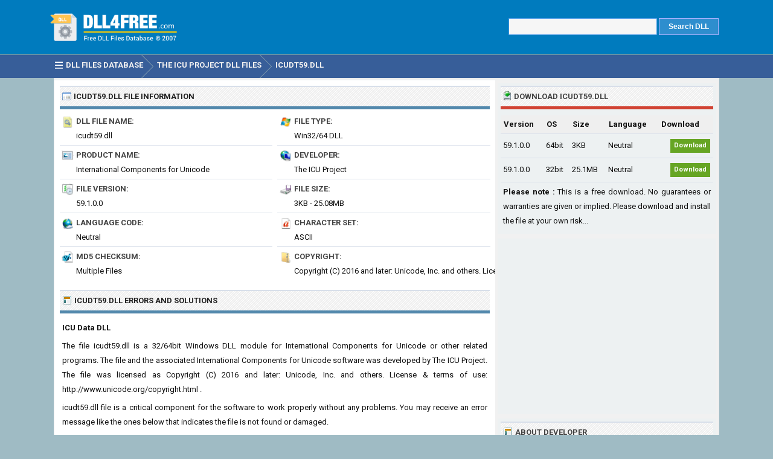

--- FILE ---
content_type: text/html; charset=UTF-8
request_url: https://www.dll4free.com/icudt59.dll.html
body_size: 4260
content:
<!DOCTYPE html> 
<html lang="en">
<head>
<title>Icudt59.dll Download - DLL 4 Free</title>
<meta http-equiv="Content-Type" content="text/html; charset=UTF-8" />
<meta name="Description" content="Repair icudt59.dll not found or missing error in Windows by downloading icudt59.dll, ICU Data DLL for International Components for Unicode or other software." />
<meta name="viewport" content="width=device-width, initial-scale=1.0">
<meta property="og:url" content="https://www.dll4free.com/icudt59.dll.html" />
<meta property="og:title" content="Icudt59.dll Download - DLL 4 Free" />
<meta property="og:image" content="https://www.dll4free.com/images/dll-errors.jpg" />
<meta property="og:description" content="Repair icudt59.dll not found or missing error in Windows by downloading icudt59.dll, ICU Data DLL for International Components for Unicode or other software." />
<link rel="preconnect" href="https://fonts.gstatic.com" crossorigin>
<link rel="preload" as="style" href="https://fonts.googleapis.com/css2?family=Roboto:wght@400;700&display=swap">
<link rel="stylesheet" media="print" onload="this.onload=null;this.removeAttribute('media');" href="https://fonts.googleapis.com/css2?family=Roboto:wght@400;700&display=swap">
<noscript><link rel="stylesheet" href="https://fonts.googleapis.com/css2?family=Roboto:wght@400;700&display=swap"></noscript>
<link rel="stylesheet" type="text/css" href="https://www.dll4free.com/style.css" />
<link rel="icon" type="image/png" href="https://www.dll4free.com/favicon-96x96.png" sizes="96x96" />
<link rel="icon" type="image/svg+xml" href="https://www.dll4free.com/favicon.svg" />
<link rel="shortcut icon" sizes="16x16" href="https://www.dll4free.com/favicon.ico" />
<link rel="apple-touch-icon" sizes="180x180" href="https://www.dll4free.com/apple-touch-icon.png" />
<meta name="apple-mobile-web-app-title" content="DLL4Free" />
<link rel="manifest" href="https://www.dll4free.com/site.webmanifest" />
</head>
<body>

<div class="titleblock">
<div class="topcontainer">
<div class="logo"><a href="https://www.dll4free.com/"><img src="https://www.dll4free.com/images/logo.png" alt="DLL 4 Free" width="218" height="58" class="logoimage" /></a></div>

<div class="topright">
<div class="searchform">

<form id="dllsearch" class="dllsearch" method="POST" action="https://www.dll4free.com/search.php">
<input id="keyword" class="inputtext" type="text" name="word" value="" required="required" /> 
<input type="submit" value="Search DLL" class="searchbutton" />
</form>
</div>
</div>

</div>
</div>
<div id="navanchor"></div>
<div class="navigation">
<div class="topcontainer">
<nav class="navbar">
<span id="pull"><span class="sp_menu_mobile"></span>MENU</span>
<ul itemscope itemtype="http://schema.org/BreadcrumbList">
<li itemprop="itemListElement" itemscope itemtype="http://schema.org/ListItem"><a href="https://www.dll4free.com/" class="brlink" itemprop="item"><span class="sp_menu"></span><span itemprop="name">DLL Files Database</span></a><meta itemprop="position" content="1" /></li>
<li itemprop="itemListElement" itemscope itemtype="http://schema.org/ListItem"><a href="https://www.dll4free.com/the-icu-project/" class="brlink" itemprop="item"><span itemprop="name">The ICU Project DLL Files</span></a><meta itemprop="position" content="2" /></li>
<li itemprop="itemListElement" itemscope itemtype="http://schema.org/ListItem"><a href="https://www.dll4free.com/icudt59.dll.html" class="brlink" itemprop="item"><span itemprop="name">icudt59.dll</span></a><meta itemprop="position" content="3" /></li>
</ul>  
</nav>
<div class="mobile_buttons">
<div class="mobile_search" id="mobile_search"><span class="sp_search"></span><span class="mobiletext">SEARCH DLL</span></div>
<div>
<form id="searchform_mobile" class="searchform_mobile" method="POST" action="https://www.dll4free.com/search.php">
<input id="keyword_mobile" class="inputtext_mobile" type="text" name="word" value="" required="required" /> 
<input type="submit" value="SEARCH" class="searchbutton_mobile" />
</form>
</div>
</div>

</div>
</div>

<div class="container">
<div class="content">

<div class="leftdiv">
<div class="ldiv"><span class="sp_description"></span>icudt59.dll<span class="extra"> File Information</span></div>
<ul class="details">
<li><div class="dbox"><span class="dtab1"><span class="sp_dll-file-name"></span>DLL File Name:</span><span class="dvalue">icudt59.dll</span></div></li>
<li><div class="dbox"><span class="dtab2"><span class="sp_file-type"></span>File Type:</span><span class="dvalue">Win32/64 DLL</span></div></li>
<li><div class="dbox"><span class="dtab"><span class="sp_product-name"></span>Product Name:</span><span class="dvalue">International Components for Unicode</span></div></li>
<li><div class="dbox"><span class="dtab"><span class="sp_developer"></span>Developer:</span><span class="dvalue">The ICU Project</span></div></li>
<li><div class="dbox"><span class="dtab"><span class="sp_file-version"></span>File Version:</span><span class="dvalue">59.1.0.0</span></div></li>
<li><div class="dbox"><span class="dtab"><span class="sp_file-size"></span>File Size:</span><span class="dvalue">3KB - 25.08MB</span></div></li>
<li><div class="dbox"><span class="dtab"><span class="sp_language-code"></span>Language Code:</span><span class="dvalue">Neutral</span></div></li>
<li><div class="dbox"><span class="dtab"><span class="sp_character-set"></span>Character Set:</span><span class="dvalue">ASCII</span></div></li>
<li><div class="dbox"><span class="dtab"><span class="sp_md5-checksum"></span>MD5 Checksum:</span><span class="dvalue">Multiple Files</span></div></li>
<li><div class="dbox"><span class="dtab"><span class="sp_copyright"></span>Copyright:</span><span class="dvalue"> Copyright (C) 2016 and later: Unicode, Inc. and others. License & terms of use: http://www.unicode.org/copyright.html </span></div></li>
</ul>
</div>

<div class="leftdiv">
<div class="ldiv"><span class="sp_links"></span>Icudt59.dll Errors<span class="extra"> and Solutions</span></div><p><b>ICU Data DLL</b></p><p>The file icudt59.dll is a 32/64bit Windows DLL module for International Components for Unicode or other related programs. The file and the associated International Components for Unicode software was developed by The ICU Project. The file was licensed as  Copyright (C) 2016 and later: Unicode, Inc. and others. License & terms of use: http://www.unicode.org/copyright.html .</p><p>icudt59.dll file is a critical component for the software to work properly without any problems. You may receive an error message like the ones below that indicates the file is not found or damaged.</p>
<ul class="errors">
<li>This application failed to start because icudt59.dll was not found.</li>
<li>The file icudt59.dll is missing or corrupted.</li>
<li>A required component is missing: icudt59.dll. Please install the application again.</li>
<li>Error loading icudt59.dll. The specified module could not be found.</li>
<li>The program can't start because icudt59.dll is missing from your computer.</li>
</ul>
<p>To fix the error, you need to copy the missing icudt59.dll file to your system or replace the corrupted dll file with a working one by following the instructions below. The current version of dll file available on our site is 59.1.0.0 with a size of 3KB - 25.08MB.</p>
<div class="bann"><!-- Dll4Free 468x60 -->
<ins class="adsbygoogle"
     style="display:block"
     data-ad-client="ca-pub-6200851690239130"
     data-ad-slot="8543199151"
     data-ad-format="auto"
     data-full-width-responsive="true"></ins>
<script>
     (adsbygoogle = window.adsbygoogle || []).push({});
</script></div>
</div>

<div class="leftdiv">
<div class="ldiv"><span class="sp_description"></span>How to Install icudt59.dll</div>
<span class="sp_repair-dll"></span>
<p>You can download icudt59.dll for free from the download section on this page. After downloading the zip file, unzip it to a convenient location on your computer. In order to fix dll related errors, you need to copy the .dll file to the installation folder of the application/game, or install .dll file directly to Windows (Windows XP, Vista, Windows 7, Windows 10).</p>
<p class="blue"><span class="sp_bullet"></span>Install DLL File to Program Folder</p>
<p>&#183; Copy the extracted icudt59.dll file to the installation directory of the application or game.</p>
<p>&#183; Check if the problem is solved. If the problem persists or you are not sure which software is having problems, install the file directly to Windows system folder.</p>
<p class="blue"><span class="sp_bullet"></span>Register DLL File Using Microsoft Regsvr</p>
<p>&#183; Copy the file to "C:\Windows\System32\"</p>
<p>&#183; You can install the .dll file in both system folders without any problems. In order to complete this step, you must run the Command Prompt as administrator.</p>
<p>&#183; Open the Start Menu and before clicking anywhere, type "cmd" on your keyboard.</p>
<p>&#183; Right-click the "Command Prompt" search result and click the "Run as administrator" option.</p>
<p>&#183; Paste the following command into the Command Line window that opens up and press Enter key.</p>
<p>&#183; %windir%\System32\regsvr32.exe icudt59.dll</p>
</div>
</div>

<div class="right">
<div class="rightdiv">
<div class="rdiv"><span class="sp_download"></span>Download icudt59.dll</div>
<table class="tg">
  <tr>
    <th>Version</th>
    <th>OS</th>
    <th>Size</th>
    <th>Language</th>
    <th>Download</th>
  </tr>
  <tr>
    <td title="59.1.0.0">59.1.0.0</td>
    <td>64bit</td>
    <td>3KB</td>
    <td>Neutral</td>
    <td class="button_download"><a href="#" onclick="downloadFile('https://www.dll4free.com/download.php?dll=icudt59.dll&m=f504cc4baa3aa005ba12435c3c5fe54a','download_dll'); return false;"  title="MD5: f504cc4baa3aa005ba12435c3c5fe54a">Download</a></td>
  </tr>

  <tr>
    <td title="59.1.0.0">59.1.0.0</td>
    <td>32bit</td>
    <td>25.1MB</td>
    <td>Neutral</td>
    <td class="button_download"><a href="#" onclick="downloadFile('https://www.dll4free.com/download.php?dll=icudt59.dll&m=9156a9cc54b8ec0d96899eff4da64bee','download_dll'); return false;"  title="MD5: 9156a9cc54b8ec0d96899eff4da64bee">Download</a></td>
  </tr>

</table>
<div id="download_dll" class="download_dll"></div>
<p class="clearleft rectext"><b>Please note :</b> This is a free download. No guarantees or warranties are given or implied. Please download and install the file at your own risk...</p>

</div>

<div class="rightdiv">
<div class="rightbann"><!-- Dll4Free 336x280 -->
<ins class="adsbygoogle"
     style="display:block"
     data-ad-client="ca-pub-6200851690239130"
     data-ad-slot="2496665550"
     data-ad-format="auto"
     data-full-width-responsive="true"></ins>
<script>
     (adsbygoogle = window.adsbygoogle || []).push({});
</script></div>
</div>

<div class="rightdiv">
<div class="rdiv"><span class="sp_links"></span>About Developer</div>
<a href="https://www.dll4free.com/the-icu-project/"><img src="https://www.dll4free.com/images/developers/the-icu-project.png" alt="The ICU Project" width="170" height="70" loading="lazy" style="float:left;margin-left:1px;margin-right:6px;margin-top:4px;" /></a>
<p style="text-align:justify;">International Components for Unicode (ICU) is an open-source project of mature C/C++ and Java libraries for Unicode support, software internationalization, and software globalization. The ICU Project is the developer of 57 dll files in our archive, available for free download, including popular files like icuin57.dll, icudt61.dll, icudt.dll, icuuc46.dll.</p>
</div>
<div class="rightdiv">
<div class="rdiv"><span class="sp_files"></span>Similar DLL Files</div><div class="df"><span class="sp_dll"></span><a href="https://www.dll4free.com/iculx57.dll.html">Iculx57.dll</a> - <span class="ds">International Components for Unicode</span>
<div class="dsl">Developer: The ICU Project &#183; Ver: 57.1.0 &#183; Size: 46KB</div>
</div><div class="df"><span class="sp_dll"></span><a href="https://www.dll4free.com/icudt.dll.html">Icudt.dll</a> - <span class="ds">International Components for Unicode</span>
<div class="dsl">Developer: The ICU Project &#183; Ver: 4.6.0 &#183; Size: 9.5MB</div>
</div><div class="df"><span class="sp_dll"></span><a href="https://www.dll4free.com/libicuuc.dll.html">Libicuuc.dll</a> - <span class="ds">International Components for Unicode</span>
<div class="dsl">Developer: The ICU Project &#183; Ver: 55.1.0 &#183; Size: 1.1MB</div>
</div><div class="df"><span class="sp_dll"></span><a href="https://www.dll4free.com/libicuin.dll.html">Libicuin.dll</a> - <span class="ds">International Components for Unicode</span>
<div class="dsl">Developer: The ICU Project &#183; Ver: 55.1.0 &#183; Size: 1.6MB</div>
</div><div class="df"><span class="sp_dll"></span><a href="https://www.dll4free.com/icuuc63.dll.html">Icuuc63.dll</a> - <span class="ds">International Components for Unicode</span>
<div class="dsl">Developer: The ICU Project &#183; Ver: 63.1.0 &#183; Size: 1.6MB</div>
</div><div class="df"><span class="sp_dll"></span><a href="https://www.dll4free.com/icuuc61.dll.html">Icuuc61.dll</a> - <span class="ds">International Components for Unicode</span>
<div class="dsl">Developer: The ICU Project &#183; Ver: 61.1.0 &#183; Size: 1.5MB</div>
</div><div class="df"><span class="sp_dll"></span><a href="https://www.dll4free.com/icuuc59.dll.html">Icuuc59.dll</a> - <span class="ds">International Components for Unicode</span>
<div class="dsl">Developer: The ICU Project &#183; Ver: 59.1.0 &#183; Size: 1.5MB</div>
</div><div class="df"><span class="sp_dll"></span><a href="https://www.dll4free.com/icuuc58.dll.html">Icuuc58.dll</a> - <span class="ds">International Components for Unicode</span>
<div class="dsl">Developer: The ICU Project &#183; Ver: 58.2.0 &#183; Size: 1.2MB</div>
</div><div class="df"><span class="sp_dll"></span><a href="https://www.dll4free.com/icuuc57.dll.html">Icuuc57.dll</a> - <span class="ds">International Components for Unicode</span>
<div class="dsl">Developer: The ICU Project &#183; Ver: 57.1.0 &#183; Size: 1.4MB</div>
</div><div class="df noborder"><span class="sp_dll"></span><a href="https://www.dll4free.com/icudtcoherent53.dll.html">Icudtcoherent53.dll</a> - <span class="ds">International Components for Unicode</span>
<div class="dsl">Developer: The ICU Project &#183; Ver: 53.1.0 &#183; Size: 20.5MB</div>
</div>
</div>
</div>
<div class="clearleft"></div>
</div><div style="clear:both; text-align:left"></div>
<div class="scrolldiv">
<a href="#" class="scrollup" id="scrollup">Scroll</a>
</div>

<div class="footer">
<div class="bottomcontainer">

<div class="alphabetdiv">
<div style="float:left;font-weight:700;margin-right:8px;">DLL FILES LIST:</div>
<div class="alphabet">
<a href="https://www.dll4free.com/1-dll-files.html">#</a> <a href="https://www.dll4free.com/a-dll-files.html">A</a> <a href="https://www.dll4free.com/b-dll-files.html">B</a> <a href="https://www.dll4free.com/c-dll-files.html">C</a> <a href="https://www.dll4free.com/d-dll-files.html">D</a> <a href="https://www.dll4free.com/e-dll-files.html">E</a> <a href="https://www.dll4free.com/f-dll-files.html">F</a> <a href="https://www.dll4free.com/g-dll-files.html">G</a> <a href="https://www.dll4free.com/h-dll-files.html">H</a> <a href="https://www.dll4free.com/i-dll-files.html">I</a> <a href="https://www.dll4free.com/j-dll-files.html">J</a> <a href="https://www.dll4free.com/k-dll-files.html">K</a> <a href="https://www.dll4free.com/l-dll-files.html">L</a> <a href="https://www.dll4free.com/m-dll-files.html">M</a> <a href="https://www.dll4free.com/n-dll-files.html">N</a> <a href="https://www.dll4free.com/o-dll-files.html">O</a> <a href="https://www.dll4free.com/p-dll-files.html">P</a> <a href="https://www.dll4free.com/q-dll-files.html">Q</a> <a href="https://www.dll4free.com/r-dll-files.html">R</a> <a href="https://www.dll4free.com/s-dll-files.html">S</a> <a href="https://www.dll4free.com/t-dll-files.html">T</a> <a href="https://www.dll4free.com/u-dll-files.html">U</a> <a href="https://www.dll4free.com/v-dll-files.html">V</a> <a href="https://www.dll4free.com/w-dll-files.html">W</a> <a href="https://www.dll4free.com/x-dll-files.html">X</a> <a href="https://www.dll4free.com/y-dll-files.html">Y</a> <a href="https://www.dll4free.com/z-dll-files.html">Z</a>
</div>
</div>

<div class="footerlinks"><span class="bottom">&copy; 2007-2026</span> | <a class="bottom" href="https://www.dll4free.com/copyright-policy.html" rel="nofollow">Copyright Policy</a> | <a class="bottom" href="https://www.dll4free.com/privacy-policy.html" rel="nofollow">Privacy Policy</a> | <a class="bottom" href="https://www.dll4free.com/contact.html" rel="nofollow">Contact</a></div>
<div class="footertext"><span class="footerext">Disclaimer: DLL4Free.com is a free service that helps fix missing or corrupted .DLL files. All files are provided on an as is basis. No guarantees or warranties are given or implied. DLL4Free.com does not claim ownership of dll files. All files are properties of their respective owners and you may download for legally licensed software only.</span></div>
</div>
</div>
<script src="https://www.dll4free.com/js/dll4free.min.js"></script>
<script async src="https://pagead2.googlesyndication.com/pagead/js/adsbygoogle.js?client=ca-pub-6200851690239130" crossorigin="anonymous"></script>
<script>
var sc_project=3443315;
var sc_invisible=1;
var sc_security="db273dba";
var sc_https=1;
var scJsHost = "https://secure.";
(function() {
    var s = document.createElement("script");
    s.type = "text/javascript";
    s.src = scJsHost + "statcounter.com/counter/counter.js";
    s.async = true;
    s.defer = true;
    document.body.appendChild(s);
})();
</script>
<script defer src="https://static.cloudflareinsights.com/beacon.min.js/vcd15cbe7772f49c399c6a5babf22c1241717689176015" integrity="sha512-ZpsOmlRQV6y907TI0dKBHq9Md29nnaEIPlkf84rnaERnq6zvWvPUqr2ft8M1aS28oN72PdrCzSjY4U6VaAw1EQ==" data-cf-beacon='{"version":"2024.11.0","token":"cd0ccc09d9dc4e07b157f931e817b858","r":1,"server_timing":{"name":{"cfCacheStatus":true,"cfEdge":true,"cfExtPri":true,"cfL4":true,"cfOrigin":true,"cfSpeedBrain":true},"location_startswith":null}}' crossorigin="anonymous"></script>
</body>
</html>

--- FILE ---
content_type: text/html; charset=utf-8
request_url: https://www.google.com/recaptcha/api2/aframe
body_size: 246
content:
<!DOCTYPE HTML><html><head><meta http-equiv="content-type" content="text/html; charset=UTF-8"></head><body><script nonce="spidiD7DXQ-IeVba1nlPgg">/** Anti-fraud and anti-abuse applications only. See google.com/recaptcha */ try{var clients={'sodar':'https://pagead2.googlesyndication.com/pagead/sodar?'};window.addEventListener("message",function(a){try{if(a.source===window.parent){var b=JSON.parse(a.data);var c=clients[b['id']];if(c){var d=document.createElement('img');d.src=c+b['params']+'&rc='+(localStorage.getItem("rc::a")?sessionStorage.getItem("rc::b"):"");window.document.body.appendChild(d);sessionStorage.setItem("rc::e",parseInt(sessionStorage.getItem("rc::e")||0)+1);localStorage.setItem("rc::h",'1768618957507');}}}catch(b){}});window.parent.postMessage("_grecaptcha_ready", "*");}catch(b){}</script></body></html>